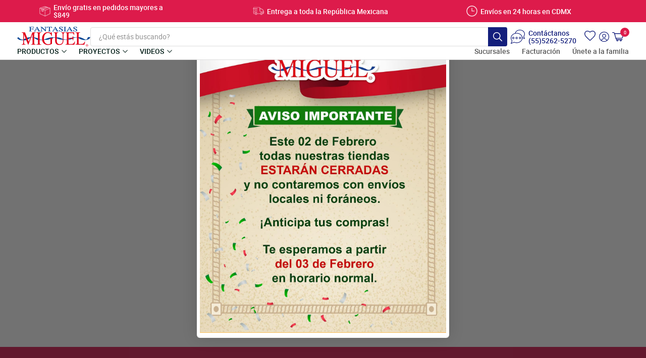

--- FILE ---
content_type: image/svg+xml
request_url: https://fantasiasmiguel.com/cdn/shop/files/icon-link-manualidades_422249dd-397c-478f-90cb-73391969e5af.svg?v=1756250827
body_size: 223
content:
<svg width="24" height="24" viewBox="0 0 24 24" fill="none" xmlns="http://www.w3.org/2000/svg">
<path d="M0.96 19.0894C0.448128 19.7362 0.354384 20.6203 0.72 21.36C1.07345 22.0978 1.82155 22.5656 2.64 22.56H6.24C7.60032 22.5572 8.89488 21.9769 9.80256 20.9644C10.711 19.9519 11.1469 18.6009 11.0016 17.2492L21.3816 7.73725C22.1007 7.06599 22.5169 6.13038 22.5338 5.14693C22.5498 4.16255 22.1663 3.2138 21.4698 2.51821C20.7732 1.82259 19.8244 1.43915 18.8401 1.45695C17.8566 1.47477 16.9219 1.89102 16.2507 2.61102L6.74167 12.991C5.3898 12.8495 4.04071 13.2873 3.03007 14.1966C2.01946 15.1051 1.44101 16.4007 1.44007 17.7602C1.43913 18.2458 1.26937 18.7153 0.96 19.0894ZM17.6645 3.90937C17.9795 3.56718 18.421 3.3675 18.887 3.35811C19.3529 3.3478 19.8029 3.52874 20.132 3.85779C20.462 4.18779 20.6429 4.63686 20.6335 5.10279C20.6242 5.56873 20.4254 6.01028 20.0832 6.32624L10.3323 15.2588C9.93665 14.6044 9.3882 14.0551 8.73382 13.6585L17.6645 3.90937ZM2.4648 20.2752C3.04325 19.5646 3.36012 18.6758 3.36012 17.76C3.35825 16.8816 3.75857 16.0509 4.44761 15.5063C4.95106 15.1013 5.57916 14.88 6.22606 14.88C6.45949 14.8809 6.69293 14.9072 6.92167 14.9588C8.34386 15.3 9.28512 16.6519 9.11074 18.1032C8.93636 19.5545 7.70261 20.6458 6.2401 20.64H2.6401C2.5576 20.6447 2.48072 20.5979 2.44791 20.5229C2.40291 20.4441 2.40949 20.3465 2.4648 20.2752Z" fill="#041F19"/>
<path d="M4.32 4.32001C3.78939 4.32001 3.36 4.74939 3.36 5.28001V6.24001H2.4C1.86939 6.24001 1.44 6.66939 1.44 7.20001C1.44 7.73062 1.86939 8.16001 2.4 8.16001H3.36V9.12001C3.36 9.65062 3.78939 10.08 4.32 10.08C4.85062 10.08 5.28 9.65062 5.28 9.12001V8.16001H6.24C6.77062 8.16001 7.2 7.73062 7.2 7.20001C7.2 6.66939 6.77062 6.24001 6.24 6.24001H5.28V5.28001C5.28 5.02501 5.17875 4.78126 4.99875 4.60126C4.81874 4.42126 4.575 4.32001 4.32 4.32001Z" fill="#041F19"/>
<path d="M23.52 16.8C23.52 16.545 23.4188 16.3013 23.2387 16.1213C23.0587 15.9413 22.815 15.84 22.56 15.84H20.64V13.92C20.64 13.3894 20.2106 12.96 19.68 12.96C19.1494 12.96 18.72 13.3894 18.72 13.92V15.84H16.8C16.2694 15.84 15.84 16.2694 15.84 16.8C15.84 17.3306 16.2694 17.76 16.8 17.76H18.72V19.68C18.72 20.2106 19.1494 20.64 19.68 20.64C20.2106 20.64 20.64 20.2106 20.64 19.68V17.76H22.56C22.815 17.76 23.0587 17.6588 23.2387 17.4788C23.4187 17.2988 23.52 17.055 23.52 16.8Z" fill="#041F19"/>
<path d="M11.9906 2.88C11.9906 3.675 11.3456 4.32 10.5506 4.32C9.75471 4.32 9.11064 3.675 9.11064 2.88C9.11064 2.085 9.75471 1.44 10.5506 1.44C11.3456 1.44 11.9906 2.085 11.9906 2.88Z" fill="#041F19"/>
</svg>
